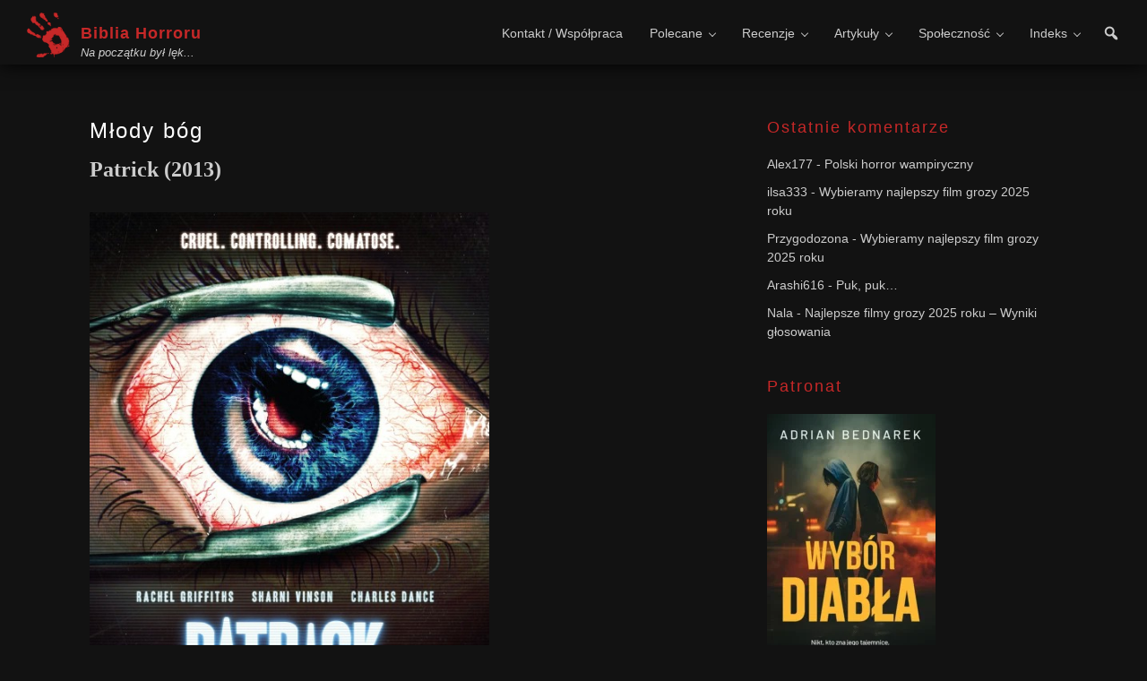

--- FILE ---
content_type: text/html; charset=UTF-8
request_url: https://bibliahorroru.pl/2014/06/mlody-bog/
body_size: 21849
content:
<!DOCTYPE html><html lang="pl-PL"><head ><meta charset="UTF-8" /><meta name="viewport" content="width=device-width, initial-scale=1" /><title>Młody bóg – Biblia Horroru</title><meta name='robots' content='max-image-preview:large' /><link rel='dns-prefetch' href='//fonts.googleapis.com' /><link href='https://fonts.gstatic.com' crossorigin rel='preconnect' /><link rel="alternate" type="application/rss+xml" title="Biblia Horroru &raquo; Kanał z wpisami" href="https://bibliahorroru.pl/feed/" /><link rel="alternate" type="application/rss+xml" title="Biblia Horroru &raquo; Kanał z komentarzami" href="https://bibliahorroru.pl/comments/feed/" /><link rel="alternate" type="application/rss+xml" title="Biblia Horroru &raquo; Młody bóg Kanał z komentarzami" href="https://bibliahorroru.pl/2014/06/mlody-bog/feed/" /><link rel="alternate" title="oEmbed (JSON)" type="application/json+oembed" href="https://bibliahorroru.pl/wp-json/oembed/1.0/embed?url=https%3A%2F%2Fbibliahorroru.pl%2F2014%2F06%2Fmlody-bog%2F" /><link rel="alternate" title="oEmbed (XML)" type="text/xml+oembed" href="https://bibliahorroru.pl/wp-json/oembed/1.0/embed?url=https%3A%2F%2Fbibliahorroru.pl%2F2014%2F06%2Fmlody-bog%2F&#038;format=xml" /><link rel="canonical" href="https://bibliahorroru.pl/2014/06/mlody-bog/" /><style id='wp-img-auto-sizes-contain-inline-css'>img:is([sizes=auto i],[sizes^="auto," i]){contain-intrinsic-size:3000px 1500px}
/*# sourceURL=wp-img-auto-sizes-contain-inline-css */</style><link data-optimized="2" rel="stylesheet" href="https://bibliahorroru.pl/wp-content/litespeed/css/ee64fa99c3c39ffebe0ae1c8ccd3d867.css?ver=7f635" /><style id='global-styles-inline-css'>:root{--wp--preset--aspect-ratio--square: 1;--wp--preset--aspect-ratio--4-3: 4/3;--wp--preset--aspect-ratio--3-4: 3/4;--wp--preset--aspect-ratio--3-2: 3/2;--wp--preset--aspect-ratio--2-3: 2/3;--wp--preset--aspect-ratio--16-9: 16/9;--wp--preset--aspect-ratio--9-16: 9/16;--wp--preset--color--black: #000000;--wp--preset--color--cyan-bluish-gray: #abb8c3;--wp--preset--color--white: #ffffff;--wp--preset--color--pale-pink: #f78da7;--wp--preset--color--vivid-red: #cf2e2e;--wp--preset--color--luminous-vivid-orange: #ff6900;--wp--preset--color--luminous-vivid-amber: #fcb900;--wp--preset--color--light-green-cyan: #7bdcb5;--wp--preset--color--vivid-green-cyan: #00d084;--wp--preset--color--pale-cyan-blue: #8ed1fc;--wp--preset--color--vivid-cyan-blue: #0693e3;--wp--preset--color--vivid-purple: #9b51e0;--wp--preset--color--theme-primary: #fff;--wp--preset--color--theme-secondary: #C62828;--wp--preset--gradient--vivid-cyan-blue-to-vivid-purple: linear-gradient(135deg,rgb(6,147,227) 0%,rgb(155,81,224) 100%);--wp--preset--gradient--light-green-cyan-to-vivid-green-cyan: linear-gradient(135deg,rgb(122,220,180) 0%,rgb(0,208,130) 100%);--wp--preset--gradient--luminous-vivid-amber-to-luminous-vivid-orange: linear-gradient(135deg,rgb(252,185,0) 0%,rgb(255,105,0) 100%);--wp--preset--gradient--luminous-vivid-orange-to-vivid-red: linear-gradient(135deg,rgb(255,105,0) 0%,rgb(207,46,46) 100%);--wp--preset--gradient--very-light-gray-to-cyan-bluish-gray: linear-gradient(135deg,rgb(238,238,238) 0%,rgb(169,184,195) 100%);--wp--preset--gradient--cool-to-warm-spectrum: linear-gradient(135deg,rgb(74,234,220) 0%,rgb(151,120,209) 20%,rgb(207,42,186) 40%,rgb(238,44,130) 60%,rgb(251,105,98) 80%,rgb(254,248,76) 100%);--wp--preset--gradient--blush-light-purple: linear-gradient(135deg,rgb(255,206,236) 0%,rgb(152,150,240) 100%);--wp--preset--gradient--blush-bordeaux: linear-gradient(135deg,rgb(254,205,165) 0%,rgb(254,45,45) 50%,rgb(107,0,62) 100%);--wp--preset--gradient--luminous-dusk: linear-gradient(135deg,rgb(255,203,112) 0%,rgb(199,81,192) 50%,rgb(65,88,208) 100%);--wp--preset--gradient--pale-ocean: linear-gradient(135deg,rgb(255,245,203) 0%,rgb(182,227,212) 50%,rgb(51,167,181) 100%);--wp--preset--gradient--electric-grass: linear-gradient(135deg,rgb(202,248,128) 0%,rgb(113,206,126) 100%);--wp--preset--gradient--midnight: linear-gradient(135deg,rgb(2,3,129) 0%,rgb(40,116,252) 100%);--wp--preset--font-size--small: 12px;--wp--preset--font-size--medium: 20px;--wp--preset--font-size--large: 20px;--wp--preset--font-size--x-large: 42px;--wp--preset--font-size--normal: 18px;--wp--preset--font-size--larger: 24px;--wp--preset--spacing--20: 0.44rem;--wp--preset--spacing--30: 0.67rem;--wp--preset--spacing--40: 1rem;--wp--preset--spacing--50: 1.5rem;--wp--preset--spacing--60: 2.25rem;--wp--preset--spacing--70: 3.38rem;--wp--preset--spacing--80: 5.06rem;--wp--preset--shadow--natural: 6px 6px 9px rgba(0, 0, 0, 0.2);--wp--preset--shadow--deep: 12px 12px 50px rgba(0, 0, 0, 0.4);--wp--preset--shadow--sharp: 6px 6px 0px rgba(0, 0, 0, 0.2);--wp--preset--shadow--outlined: 6px 6px 0px -3px rgb(255, 255, 255), 6px 6px rgb(0, 0, 0);--wp--preset--shadow--crisp: 6px 6px 0px rgb(0, 0, 0);}:where(.is-layout-flex){gap: 0.5em;}:where(.is-layout-grid){gap: 0.5em;}body .is-layout-flex{display: flex;}.is-layout-flex{flex-wrap: wrap;align-items: center;}.is-layout-flex > :is(*, div){margin: 0;}body .is-layout-grid{display: grid;}.is-layout-grid > :is(*, div){margin: 0;}:where(.wp-block-columns.is-layout-flex){gap: 2em;}:where(.wp-block-columns.is-layout-grid){gap: 2em;}:where(.wp-block-post-template.is-layout-flex){gap: 1.25em;}:where(.wp-block-post-template.is-layout-grid){gap: 1.25em;}.has-black-color{color: var(--wp--preset--color--black) !important;}.has-cyan-bluish-gray-color{color: var(--wp--preset--color--cyan-bluish-gray) !important;}.has-white-color{color: var(--wp--preset--color--white) !important;}.has-pale-pink-color{color: var(--wp--preset--color--pale-pink) !important;}.has-vivid-red-color{color: var(--wp--preset--color--vivid-red) !important;}.has-luminous-vivid-orange-color{color: var(--wp--preset--color--luminous-vivid-orange) !important;}.has-luminous-vivid-amber-color{color: var(--wp--preset--color--luminous-vivid-amber) !important;}.has-light-green-cyan-color{color: var(--wp--preset--color--light-green-cyan) !important;}.has-vivid-green-cyan-color{color: var(--wp--preset--color--vivid-green-cyan) !important;}.has-pale-cyan-blue-color{color: var(--wp--preset--color--pale-cyan-blue) !important;}.has-vivid-cyan-blue-color{color: var(--wp--preset--color--vivid-cyan-blue) !important;}.has-vivid-purple-color{color: var(--wp--preset--color--vivid-purple) !important;}.has-black-background-color{background-color: var(--wp--preset--color--black) !important;}.has-cyan-bluish-gray-background-color{background-color: var(--wp--preset--color--cyan-bluish-gray) !important;}.has-white-background-color{background-color: var(--wp--preset--color--white) !important;}.has-pale-pink-background-color{background-color: var(--wp--preset--color--pale-pink) !important;}.has-vivid-red-background-color{background-color: var(--wp--preset--color--vivid-red) !important;}.has-luminous-vivid-orange-background-color{background-color: var(--wp--preset--color--luminous-vivid-orange) !important;}.has-luminous-vivid-amber-background-color{background-color: var(--wp--preset--color--luminous-vivid-amber) !important;}.has-light-green-cyan-background-color{background-color: var(--wp--preset--color--light-green-cyan) !important;}.has-vivid-green-cyan-background-color{background-color: var(--wp--preset--color--vivid-green-cyan) !important;}.has-pale-cyan-blue-background-color{background-color: var(--wp--preset--color--pale-cyan-blue) !important;}.has-vivid-cyan-blue-background-color{background-color: var(--wp--preset--color--vivid-cyan-blue) !important;}.has-vivid-purple-background-color{background-color: var(--wp--preset--color--vivid-purple) !important;}.has-black-border-color{border-color: var(--wp--preset--color--black) !important;}.has-cyan-bluish-gray-border-color{border-color: var(--wp--preset--color--cyan-bluish-gray) !important;}.has-white-border-color{border-color: var(--wp--preset--color--white) !important;}.has-pale-pink-border-color{border-color: var(--wp--preset--color--pale-pink) !important;}.has-vivid-red-border-color{border-color: var(--wp--preset--color--vivid-red) !important;}.has-luminous-vivid-orange-border-color{border-color: var(--wp--preset--color--luminous-vivid-orange) !important;}.has-luminous-vivid-amber-border-color{border-color: var(--wp--preset--color--luminous-vivid-amber) !important;}.has-light-green-cyan-border-color{border-color: var(--wp--preset--color--light-green-cyan) !important;}.has-vivid-green-cyan-border-color{border-color: var(--wp--preset--color--vivid-green-cyan) !important;}.has-pale-cyan-blue-border-color{border-color: var(--wp--preset--color--pale-cyan-blue) !important;}.has-vivid-cyan-blue-border-color{border-color: var(--wp--preset--color--vivid-cyan-blue) !important;}.has-vivid-purple-border-color{border-color: var(--wp--preset--color--vivid-purple) !important;}.has-vivid-cyan-blue-to-vivid-purple-gradient-background{background: var(--wp--preset--gradient--vivid-cyan-blue-to-vivid-purple) !important;}.has-light-green-cyan-to-vivid-green-cyan-gradient-background{background: var(--wp--preset--gradient--light-green-cyan-to-vivid-green-cyan) !important;}.has-luminous-vivid-amber-to-luminous-vivid-orange-gradient-background{background: var(--wp--preset--gradient--luminous-vivid-amber-to-luminous-vivid-orange) !important;}.has-luminous-vivid-orange-to-vivid-red-gradient-background{background: var(--wp--preset--gradient--luminous-vivid-orange-to-vivid-red) !important;}.has-very-light-gray-to-cyan-bluish-gray-gradient-background{background: var(--wp--preset--gradient--very-light-gray-to-cyan-bluish-gray) !important;}.has-cool-to-warm-spectrum-gradient-background{background: var(--wp--preset--gradient--cool-to-warm-spectrum) !important;}.has-blush-light-purple-gradient-background{background: var(--wp--preset--gradient--blush-light-purple) !important;}.has-blush-bordeaux-gradient-background{background: var(--wp--preset--gradient--blush-bordeaux) !important;}.has-luminous-dusk-gradient-background{background: var(--wp--preset--gradient--luminous-dusk) !important;}.has-pale-ocean-gradient-background{background: var(--wp--preset--gradient--pale-ocean) !important;}.has-electric-grass-gradient-background{background: var(--wp--preset--gradient--electric-grass) !important;}.has-midnight-gradient-background{background: var(--wp--preset--gradient--midnight) !important;}.has-small-font-size{font-size: var(--wp--preset--font-size--small) !important;}.has-medium-font-size{font-size: var(--wp--preset--font-size--medium) !important;}.has-large-font-size{font-size: var(--wp--preset--font-size--large) !important;}.has-x-large-font-size{font-size: var(--wp--preset--font-size--x-large) !important;}
/*# sourceURL=global-styles-inline-css */</style><style id='classic-theme-styles-inline-css'>/*! This file is auto-generated */
.wp-block-button__link{color:#fff;background-color:#32373c;border-radius:9999px;box-shadow:none;text-decoration:none;padding:calc(.667em + 2px) calc(1.333em + 2px);font-size:1.125em}.wp-block-file__button{background:#32373c;color:#fff;text-decoration:none}
/*# sourceURL=/wp-includes/css/classic-themes.min.css */</style><style id='biblia-horroru-2022-gutenberg-inline-css'>.gb-block-post-grid .gb-post-grid-items h2 a:hover {
	color: #fff;
}

.site-container .wp-block-button .wp-block-button__link {
	background-color: #fff;
}

.wp-block-button .wp-block-button__link:not(.has-background),
.wp-block-button .wp-block-button__link:not(.has-background):focus,
.wp-block-button .wp-block-button__link:not(.has-background):hover {
	color: #ffffff;
}

.site-container .wp-block-button.is-style-outline .wp-block-button__link {
	color: #fff;
}

.site-container .wp-block-button.is-style-outline .wp-block-button__link:focus,
.site-container .wp-block-button.is-style-outline .wp-block-button__link:hover {
	color: #ff3223;
}		.site-container .has-small-font-size {
			font-size: 12px;
		}		.site-container .has-normal-font-size {
			font-size: 18px;
		}		.site-container .has-large-font-size {
			font-size: 20px;
		}		.site-container .has-larger-font-size {
			font-size: 24px;
		}		.site-container .has-theme-primary-color,
		.site-container .wp-block-button .wp-block-button__link.has-theme-primary-color,
		.site-container .wp-block-button.is-style-outline .wp-block-button__link.has-theme-primary-color {
			color: #fff;
		}

		.site-container .has-theme-primary-background-color,
		.site-container .wp-block-button .wp-block-button__link.has-theme-primary-background-color,
		.site-container .wp-block-pullquote.is-style-solid-color.has-theme-primary-background-color {
			background-color: #fff;
		}		.site-container .has-theme-secondary-color,
		.site-container .wp-block-button .wp-block-button__link.has-theme-secondary-color,
		.site-container .wp-block-button.is-style-outline .wp-block-button__link.has-theme-secondary-color {
			color: #C62828;
		}

		.site-container .has-theme-secondary-background-color,
		.site-container .wp-block-button .wp-block-button__link.has-theme-secondary-background-color,
		.site-container .wp-block-pullquote.is-style-solid-color.has-theme-secondary-background-color {
			background-color: #C62828;
		}
/*# sourceURL=biblia-horroru-2022-gutenberg-inline-css */</style><style id='posts-table-pro-head-inline-css'>table.posts-data-table { visibility: hidden; }
/*# sourceURL=posts-table-pro-head-inline-css */</style> <script type="litespeed/javascript" data-src="https://bibliahorroru.pl/wp-includes/js/jquery/jquery.min.js" id="jquery-core-js"></script> <link rel="https://api.w.org/" href="https://bibliahorroru.pl/wp-json/" /><link rel="alternate" title="JSON" type="application/json" href="https://bibliahorroru.pl/wp-json/wp/v2/posts/5956" /><link rel="EditURI" type="application/rsd+xml" title="RSD" href="https://bibliahorroru.pl/xmlrpc.php?rsd" /><style></style><link rel="pingback" href="https://bibliahorroru.pl/xmlrpc.php" /><style>.recentcomments a{display:inline !important;padding:0 !important;margin:0 !important;}</style><link rel="icon" href="https://bibliahorroru.pl/wp-content/uploads/2022/01/cropped-ikona-32x32.jpeg" sizes="32x32" /><link rel="icon" href="https://bibliahorroru.pl/wp-content/uploads/2022/01/cropped-ikona-192x192.jpeg" sizes="192x192" /><link rel="apple-touch-icon" href="https://bibliahorroru.pl/wp-content/uploads/2022/01/cropped-ikona-180x180.jpeg" /><meta name="msapplication-TileImage" content="https://bibliahorroru.pl/wp-content/uploads/2022/01/cropped-ikona-270x270.jpeg" /> <script type="litespeed/javascript" data-src="https://www.googletagmanager.com/gtag/js?id=G-GDCCVBGMG5"></script> <script type="litespeed/javascript">window.dataLayer=window.dataLayer||[];function gtag(){dataLayer.push(arguments)}
gtag('js',new Date());gtag('config','G-GDCCVBGMG5');if(window.performance){var timeSincePageLoad=Math.round(performance.now());gtag('event','timing_complete',{'name':'load','value':timeSincePageLoad,'event_category':'JS Dependencies'})}</script> <style type="text/css" id="c4wp-checkout-css">.woocommerce-checkout .c4wp_captcha_field {
						margin-bottom: 10px;
						margin-top: 15px;
						position: relative;
						display: inline-block;
					}</style><style type="text/css" id="c4wp-v3-lp-form-css">.login #login, .login #lostpasswordform {
						min-width: 350px !important;
					}
					.wpforms-field-c4wp iframe {
						width: 100% !important;
					}</style><style type="text/css" id="c4wp-v3-lp-form-css">.login #login, .login #lostpasswordform {
					min-width: 350px !important;
				}
				.wpforms-field-c4wp iframe {
					width: 100% !important;
				}</style></head><body class="wp-singular post-template-default single single-post postid-5956 single-format-standard wp-embed-responsive wp-theme-genesis wp-child-theme-bh22 header-full-width content-sidebar genesis-breadcrumbs-hidden genesis-singular-image-hidden genesis-footer-widgets-visible no-js has-no-blocks" itemscope itemtype="https://schema.org/WebPage"> <script type="litespeed/javascript">(function(){var c=document.body.classList;c.remove('no-js');c.add('js')})()</script> <a href="#0" class="to-top" title="Back To Top">Top</a><div class="site-container"><ul class="genesis-skip-link"><li><a href="#genesis-nav-primary" class="screen-reader-shortcut"> Przejdź do głównej nawigacji</a></li><li><a href="#genesis-content" class="screen-reader-shortcut"> Przejdź do treści</a></li><li><a href="#genesis-sidebar-primary" class="screen-reader-shortcut"> Przejdź do głównego paska bocznego</a></li><li><a href="#genesis-footer-widgets" class="screen-reader-shortcut"> Przejdź do stopki</a></li></ul><header class="site-header" itemscope itemtype="https://schema.org/WPHeader"><div class="wrap"><div class="title-area"><p class="site-title" itemprop="headline"><a href="https://bibliahorroru.pl/">Biblia Horroru</a></p><p class="site-description" itemprop="description">Na początku był lęk...</p></div><a href="#header-search-wrap" aria-controls="header-search-wrap" aria-expanded="false" role="button" class="toggle-header-search"><span class="screen-reader-text">Show Search</span><span class="ionicons ion-ios-search"></span></a><div class="custom-search head-custom-search"><form class="search-form" method="get" action="https://bibliahorroru.pl/" role="search" itemprop="potentialAction" itemscope itemtype="https://schema.org/SearchAction"><label class="search-form-label screen-reader-text" for="searchform-1">Szukaj na stronie</label><input class="search-form-input" type="search" name="s" id="searchform-1" placeholder="Szukaj na stronie" itemprop="query-input"><input class="search-form-submit" type="submit" value="Szukaj"><meta content="https://bibliahorroru.pl/?s={s}" itemprop="target"></form></div><div class="header-icons">
<span class="search-box">
<a class="search-icon" aria-label="Otwórz formularz wyszukiwania" href="javascript:void(0)">
<i class="dashicons dashicons-search"></i>
</a>
</span></div><nav class="nav-primary" aria-label="Główny" itemscope itemtype="https://schema.org/SiteNavigationElement" id="genesis-nav-primary"><div class="wrap"><ul id="menu-menu-glowne" class="menu genesis-nav-menu menu-primary js-superfish"><li id="menu-item-9839" class="menu-item menu-item-type-post_type menu-item-object-page menu-item-9839"><a href="https://bibliahorroru.pl/welcome/" itemprop="url"><span itemprop="name">Kontakt / Współpraca</span></a></li><li id="menu-item-12088" class="menu-item menu-item-type-custom menu-item-object-custom menu-item-has-children menu-item-12088"><a href="https://bibliahorroru.pl/tag/najwyzej-oceniane/" itemprop="url"><span itemprop="name">Polecane</span></a><ul class="sub-menu"><li id="menu-item-8675" class="menu-item menu-item-type-custom menu-item-object-custom menu-item-8675"><a href="https://bibliahorroru.pl/tag/najwyzej-oceniane/" itemprop="url"><span itemprop="name">Najwyżej ocenione filmy</span></a></li><li id="menu-item-13132" class="menu-item menu-item-type-taxonomy menu-item-object-post_tag menu-item-13132"><a href="https://bibliahorroru.pl/tag/rankingi-czytelnikow/" itemprop="url"><span itemprop="name">Rankingi czytelników</span></a></li><li id="menu-item-13489" class="menu-item menu-item-type-taxonomy menu-item-object-post_tag menu-item-13489"><a href="https://bibliahorroru.pl/tag/top/" itemprop="url"><span itemprop="name">100 najlepszych filmów</span></a></li></ul></li><li id="menu-item-12073" class="menu-item menu-item-type-custom menu-item-object-custom menu-item-has-children menu-item-12073"><a href="https://bibliahorroru.pl/category/filmy,ksiazki,seriale/" itemprop="url"><span itemprop="name">Recenzje</span></a><ul class="sub-menu"><li id="menu-item-12071" class="menu-item menu-item-type-taxonomy menu-item-object-category current-post-ancestor current-menu-parent current-post-parent menu-item-12071"><a href="https://bibliahorroru.pl/category/filmy/" itemprop="url"><span itemprop="name">Recenzje filmów</span></a></li><li id="menu-item-12070" class="menu-item menu-item-type-taxonomy menu-item-object-category menu-item-12070"><a href="https://bibliahorroru.pl/category/ksiazki/" itemprop="url"><span itemprop="name">Recenzje książek</span></a></li><li id="menu-item-12069" class="menu-item menu-item-type-taxonomy menu-item-object-category menu-item-12069"><a href="https://bibliahorroru.pl/category/seriale/" itemprop="url"><span itemprop="name">Recenzje seriali</span></a></li><li id="menu-item-17118" class="menu-item menu-item-type-taxonomy menu-item-object-category menu-item-17118"><a href="https://bibliahorroru.pl/category/inne/" itemprop="url"><span itemprop="name">Inne recenzje</span></a></li></ul></li><li id="menu-item-12018" class="menu-item menu-item-type-taxonomy menu-item-object-category menu-item-has-children menu-item-12018"><a href="https://bibliahorroru.pl/category/artykuly/" itemprop="url"><span itemprop="name">Artykuły</span></a><ul class="sub-menu"><li id="menu-item-12086" class="menu-item menu-item-type-taxonomy menu-item-object-post_tag menu-item-has-children menu-item-12086"><a href="https://bibliahorroru.pl/tag/zestawienia/" itemprop="url"><span itemprop="name">Zestawienia</span></a><ul class="sub-menu"><li id="menu-item-18524" class="menu-item menu-item-type-post_type menu-item-object-post menu-item-18524"><a href="https://bibliahorroru.pl/2016/08/nawet-najmarniejszy-kot-jest-arcydzielem/" itemprop="url"><span itemprop="name">Koty w kinie grozy</span></a></li><li id="menu-item-18526" class="menu-item menu-item-type-post_type menu-item-object-post menu-item-18526"><a href="https://bibliahorroru.pl/2016/06/zestawienie-najstraszniejszych-dzieciecych-bohaterow-kina-grozy/" itemprop="url"><span itemprop="name">Dzieci w kinie grozy</span></a></li><li id="menu-item-18523" class="menu-item menu-item-type-post_type menu-item-object-post menu-item-18523"><a href="https://bibliahorroru.pl/2022/05/waleczne-szalone-mordercze-postac-matki-w-kinie-grozy/" itemprop="url"><span itemprop="name">Matki w kinie grozy</span></a></li><li id="menu-item-18521" class="menu-item menu-item-type-post_type menu-item-object-post menu-item-18521"><a href="https://bibliahorroru.pl/2017/06/kobiece-horrory/" itemprop="url"><span itemprop="name">Kobiece horrory</span></a></li><li id="menu-item-18522" class="menu-item menu-item-type-post_type menu-item-object-post menu-item-18522"><a href="https://bibliahorroru.pl/2024/02/kocha-lubi-morduje-czyli-o-milosci-w-kinie-grozy/" itemprop="url"><span itemprop="name">O miłości w kinie grozy</span></a></li><li id="menu-item-18517" class="menu-item menu-item-type-post_type menu-item-object-post menu-item-18517"><a href="https://bibliahorroru.pl/2025/01/najlepsze-horrory-survivalowe/" itemprop="url"><span itemprop="name">Horrory survivalowe</span></a></li><li id="menu-item-18044" class="menu-item menu-item-type-post_type menu-item-object-post menu-item-18044"><a href="https://bibliahorroru.pl/2022/08/horrory-wakacyjne/" itemprop="url"><span itemprop="name">Horrory wakacyjne</span></a></li><li id="menu-item-18518" class="menu-item menu-item-type-post_type menu-item-object-post menu-item-18518"><a href="https://bibliahorroru.pl/2023/07/literackie-horrory-na-wakacje/" itemprop="url"><span itemprop="name">Literackie horrory na wakacje</span></a></li><li id="menu-item-18043" class="menu-item menu-item-type-post_type menu-item-object-post menu-item-18043"><a href="https://bibliahorroru.pl/2022/12/horror-na-sniegu/" itemprop="url"><span itemprop="name">Horror na śniegu</span></a></li><li id="menu-item-18520" class="menu-item menu-item-type-post_type menu-item-object-post menu-item-18520"><a href="https://bibliahorroru.pl/2021/12/literackie-horrory-swiateczne/" itemprop="url"><span itemprop="name">Literackie horrory świąteczne</span></a></li></ul></li><li id="menu-item-16205" class="menu-item menu-item-type-taxonomy menu-item-object-post_tag menu-item-16205"><a href="https://bibliahorroru.pl/tag/ludzie-grozy/" itemprop="url"><span itemprop="name">Ludzie grozy &#8211; wywiady</span></a></li><li id="menu-item-13810" class="menu-item menu-item-type-taxonomy menu-item-object-post_tag menu-item-13810"><a href="https://bibliahorroru.pl/tag/muzyka-w-horrorach/" itemprop="url"><span itemprop="name">Muzyka w horrorach</span></a></li><li id="menu-item-12087" class="menu-item menu-item-type-taxonomy menu-item-object-post_tag menu-item-has-children menu-item-12087"><a href="https://bibliahorroru.pl/tag/opowiadania/" itemprop="url"><span itemprop="name">Opowiadania grozy</span></a><ul class="sub-menu"><li id="menu-item-18468" class="menu-item menu-item-type-post_type menu-item-object-page menu-item-18468"><a href="https://bibliahorroru.pl/samotnia/" itemprop="url"><span itemprop="name">Samotnia</span></a></li></ul></li></ul></li><li id="menu-item-17238" class="menu-item menu-item-type-custom menu-item-object-custom menu-item-has-children menu-item-17238"><a href="#" itemprop="url"><span itemprop="name">Społeczność</span></a><ul class="sub-menu"><li id="menu-item-9838" class="menu-item menu-item-type-post_type menu-item-object-page menu-item-9838"><a href="https://bibliahorroru.pl/jaki-to-horror/" itemprop="url"><span itemprop="name">Jaki to horror?</span></a></li><li id="menu-item-17490" class="menu-item menu-item-type-custom menu-item-object-custom menu-item-17490"><a href="https://www.facebook.com/groups/bibliahorroru/" itemprop="url"><span itemprop="name">Grupa na Facebooku</span></a></li></ul></li><li id="menu-item-10481" class="menu-item menu-item-type-post_type menu-item-object-page menu-item-has-children menu-item-10481"><a href="https://bibliahorroru.pl/indeks/" itemprop="url"><span itemprop="name">Indeks</span></a><ul class="sub-menu"><li id="menu-item-10483" class="menu-item menu-item-type-post_type menu-item-object-page menu-item-10483"><a href="https://bibliahorroru.pl/indeks/" itemprop="url"><span itemprop="name">Filmy i seriale</span></a></li><li id="menu-item-10482" class="menu-item menu-item-type-post_type menu-item-object-page menu-item-10482"><a href="https://bibliahorroru.pl/indeks/ksiazki/" itemprop="url"><span itemprop="name">Książki</span></a></li><li id="menu-item-11653" class="menu-item menu-item-type-post_type menu-item-object-page menu-item-11653"><a href="https://bibliahorroru.pl/gatunki/" itemprop="url"><span itemprop="name">Lista gatunków</span></a></li></ul></li></ul></div></nav></div></header><div class="site-inner"><div class="content-sidebar-wrap"><main class="content" id="genesis-content"><article class="post-5956 post type-post status-publish format-standard category-filmy tag-horror-psychologiczny tag-remake tag-horror-sci-fi gatunki-horror-psychologiczny gatunki-horror-sci-fi entry" aria-label="Młody bóg" itemscope itemtype="https://schema.org/CreativeWork"><header class="entry-header"><h1 class="entry-title" itemprop="headline">Młody bóg</h1></header><div class="entry-content" itemprop="text"><p><span style="font-family: impact,chicago; font-size: x-large;"><strong>Patrick (2013)</strong></span></p><p><span style="font-family: impact,chicago; font-size: x-large;"><strong><img data-lazyloaded="1" src="[data-uri]" fetchpriority="high" decoding="async" title="młody bóg" data-src="https://bibliahorroru.pl/wp-content/uploads/2019/03/patrick.jpg" alt="patrick" width="446" height="661" /><br /></strong></span></p><p><span style="font-size: medium; font-family: helvetica;">Piękny niczym Apollo młodzieniec przebywa w szpitalu, w którym pracę podejmuje Kathy, młoda pielęgniarka. Chłopak zapadł w śpiączkę w wyniku 'wypadku&#8217;, w którym zginęli jego rodzice. Patrick staje się obiektem pilnej obserwacji dla Kathy, która wierzy, że pogrążony we śnie chłopak jest w pełni świadomy. </span></p><p><span style="font-size: medium; font-family: helvetica;"><img data-lazyloaded="1" src="[data-uri]" decoding="async" title="młody bóg" data-src="https://bibliahorroru.pl/wp-content/uploads/2019/03/PatrickSharniVinson.jpg" alt="patrick" width="330" height="185" /><br /></span></p><p><span style="font-size: medium; font-family: helvetica;">Surowo zaprzecza temu doktor Roget, który trochę sobie na Patricku eksperymentuje z elektrowstrząsami. Czego tak naprawdę chce od niego doktor? Pewne jest, że Patrick skrywa jakąś tajemnicę.</span></p><p><span style="font-size: medium; font-family: helvetica;">Historię Patricka po raz pierwszy widzowie mieli okazję poznać pod koniec lat siedemdziesiątych w filmie Richarda Franklina. Współczesny obraz jest jego <em>remake</em>. Na ile odbiega, a na ile trzyma się fabuły pierwowzoru nie jestem w stanie stwierdzić, bo jak dotąd nie udało mi się trafić na oryginalny obraz.</span></p><p><span style="font-size: medium; font-family: helvetica;">Horror Sci- fi w reżyserii Marka Hartley&#8217;a bardzo mocno nawiązuje do estetyki filmów właśnie z lat 70 i 80. Już spojrzawszy na sam plakat możemy mieć skojarzenia z tamtym okresem w kinie grozy. Podobnie jest z filmowymi rekwizytami, czy scenografią.Wnętrze szpitala, mundurki pielęgniarek to wszytko kojarzy się z dużo starszymi horrorami. </span></p><p><span style="font-size: medium; font-family: helvetica;"><img data-lazyloaded="1" src="[data-uri]" decoding="async" title="młody bóg" data-src="https://bibliahorroru.pl/wp-content/uploads/2019/03/PatrickMidline.jpg" alt="patrick" width="334" height="230" /><br /></span></p><p><span style="font-size: medium; font-family: helvetica;">Sama postać Patricka jest skonstruowana w sposób, w który jest charakterystyczny dla postaci, które zostały wykreowane w starych filmach sci-fi. </span></p><p><span style="font-size: medium; font-family: helvetica;">Występuje tu motyw telekinezy, telepatii, kontroli umysłu, wszystkich tych czynników, którymi żywo interesowano się w czasach zimnej wojny i które szybko zostały przełożone na język filmu. </span></p><p><span style="font-size: medium; font-family: helvetica;"><img data-lazyloaded="1" src="[data-uri]" loading="lazy" decoding="async" title="młody bóg" data-src="https://bibliahorroru.pl/wp-content/uploads/2019/03/patrick1.jpeg" alt="patrick" width="331" height="219" /><br /></span></p><p><span style="font-size: medium; font-family: helvetica;">Ostatnio nawet miałam okazje obejrzeć zbieżny tematycznie, również współczesny film nawiązujący do kina lat 70 &#8222;Za czarną tęczą&#8221;- ryje beret. </span></p><p><span style="font-size: medium; font-family: helvetica;">Wracając do &#8222;Patricka&#8221; jest to obraz z dużą dawką psychodeli, dobrze zrobiony od strony technicznej, ale posiadający też sporo mankamentów. Dla wielu osób, w tym dla mnie było w nim sporo elementów niezrozumiałych, nie logicznych. Taki urok starego sci-fi, w którego ramy ten współczesny obraz został wetknięty. </span></p><p><span style="font-size: medium; font-family: helvetica;">Aktorstwo jak najbardziej okej. W roli Kathy mamy Sharni Vinson, którą mieliśmy okazje spotkać chociażby w ubiegłorocznym &#8222;<a href="https://bibliahorroru.pl/2013/08/A-dlaczego-nie/" target="_blank" rel="noopener noreferrer"><span style="text-decoration: underline;">Następny jesteś Ty</span></a>&#8222;. W roli doktora Rogeta występuje Tywin Lannister:) tj. Charles Dance.</span></p><p><span style="font-size: medium; font-family: helvetica;"><img data-lazyloaded="1" src="[data-uri]" loading="lazy" decoding="async" title="młody bóg" data-src="https://bibliahorroru.pl/wp-content/uploads/2019/03/Patrick_0149640x426.jpg" alt="patrick" width="331" height="220" /><br /></span></p><p><span style="font-size: medium; font-family: helvetica;">W roli Patricka na ekranie debiutuje niejaki Jackson Gallangher. </span></p><p><span style="font-size: medium; font-family: helvetica;">Wrażenia po seansie raczej pozytywne choć nie mogę rzecz żebym wzdychała w zachwycie.</span></p><p><strong><span style="font-size: medium; font-family: helvetica; color: #ff0000;">Moja ocena:</span></strong></p><p><span style="font-size: medium; font-family: helvetica; color: #ff0000;">Straszność:6</span></p><p><span style="font-size: medium; font-family: helvetica; color: #ff0000;">Fabuła:6</span></p><p><span style="font-size: medium; font-family: helvetica; color: #ff0000;">Klimat:7</span></p><p><span style="font-size: medium; font-family: helvetica; color: #ff0000;">Napięcie:6</span></p><p><span style="font-size: medium; font-family: helvetica; color: #ff0000;">Zabawa:6</span></p><p><span style="font-size: medium; font-family: helvetica; color: #ff0000;">Zaskoczenie:6</span></p><p><span style="font-size: medium; font-family: helvetica; color: #ff0000;">Walory techniczne:7</span></p><p><span style="font-size: medium; font-family: helvetica; color: #ff0000;">Aktorstwo:7</span></p><p><span style="font-size: medium; font-family: helvetica; color: #ff0000;">Oryginalność:4</span></p><p><span style="font-size: medium; font-family: helvetica; color: #ff0000;">To coś:6</span></p><p><span style="font-size: medium; font-family: helvetica;"><strong><span style="color: #ff0000;">61/100</span></strong></span></p><p><span style="font-size: medium; font-family: helvetica;"><span style="color: #ff0000;">W skali brutalności:2</span><span style="color: #ff0000;">/10</span><strong><span style="color: #ff0000;"><br /></span></strong></span></p><div class="crunchify-social"><a class="crunchify-link crunchify-facebook" href="https://www.facebook.com/sharer/sharer.php?u=https%3A%2F%2Fbibliahorroru.pl%2F2014%2F06%2Fmlody-bog%2F" target="_blank">UDOSTĘPNIJ NA FACEBOOKU</a></div></div><footer class="entry-footer"><p class="entry-meta"><span class="entry-categories">Kategoria: <a href="https://bibliahorroru.pl/category/filmy/" rel="category tag">Filmy</a></span> <span class="entry-tags">Tagi: <a href="https://bibliahorroru.pl/tag/horror-psychologiczny/" rel="tag">horror psychologiczny</a>, <a href="https://bibliahorroru.pl/tag/remake/" rel="tag">Remake</a>, <a href="https://bibliahorroru.pl/tag/horror-sci-fi/" rel="tag">horror sci-fi</a></span><time class="entry-time" itemprop="datePublished" datetime="2014-06-12T10:44:42+02:00">czwartek, 12 czerwca 2014,</time> <span class="entry-author" itemprop="author" itemscope itemtype="https://schema.org/Person"><a href="https://bibliahorroru.pl/author/ilsa333/" class="entry-author-link" rel="author" itemprop="url"><span class="entry-author-name" itemprop="name">ilsa333</span></a></span><span class="entry-comments-link"><a href="https://bibliahorroru.pl/2014/06/mlody-bog/#comments">1 komentarz</a></span></p></footer></article><div class="after-entry widget-area"><section id="featured-post-2" class="widget featured-content featuredpost"><div class="widget-wrap"><h3 class="widgettitle widget-title">Polecane wpisy</h3><article class="post-16463 post type-post status-publish format-standard category-filmy tag-body-horror tag-filmy-grozy-z-2023 gatunki-body-horror entry" aria-label="Mały dodatek"><header class="entry-header"><h4 class="entry-title" itemprop="headline"><a href="https://bibliahorroru.pl/2023/10/maly-dodatek/">Mały dodatek</a></h4><p class="entry-meta"><span class="entry-tags">Tagi:<a href="https://bibliahorroru.pl/tag/body-horror/" rel="tag">body horror</a>, <a href="https://bibliahorroru.pl/tag/filmy-grozy-z-2023/" rel="tag">filmy grozy z 2023</a></span></p></header></article><article class="post-12248 post type-post status-publish format-standard category-ksiazki tag-blogi-o-ksiazkach tag-ksiazki entry" aria-label="W końcu nastała cisza"><header class="entry-header"><h4 class="entry-title" itemprop="headline"><a href="https://bibliahorroru.pl/2022/06/w-koncu-nastala-cisza/">W końcu nastała cisza</a></h4><p class="entry-meta"><span class="entry-tags">Tagi:<a href="https://bibliahorroru.pl/tag/blogi-o-ksiazkach/" rel="tag">blogi o książkach</a>, <a href="https://bibliahorroru.pl/tag/ksiazki/" rel="tag">książki</a></span></p></header></article><article class="post-13569 post type-post status-publish format-standard category-ksiazki tag-blogi-o-ksiazkach tag-top-books entry" aria-label="Pisarz spotyka bohatera"><header class="entry-header"><h4 class="entry-title" itemprop="headline"><a href="https://bibliahorroru.pl/2023/04/pisarz-spotyka-bohatera/">Pisarz spotyka bohatera</a></h4><p class="entry-meta"><span class="entry-tags">Tagi:<a href="https://bibliahorroru.pl/tag/blogi-o-ksiazkach/" rel="tag">blogi o książkach</a>, <a href="https://bibliahorroru.pl/tag/top-books/" rel="tag">top books</a></span></p></header></article></div></section></div><div class="adjacent-entry-pagination pagination"><div class="pagination-previous alignleft"><a href="https://bibliahorroru.pl/2014/06/nie-pozbedziesz-sie-babadooka/" rel="prev"><span class="screen-reader-text">Poprzedni wpis </span><span class="adjacent-post-link">&#xAB; Nie pozbędziesz się Babadooka</span></a></div><div class="pagination-next alignright"><a href="https://bibliahorroru.pl/2014/06/rzezby-pana-jonesa/" rel="next"><span class="screen-reader-text">Kolejny wpis </span><span class="adjacent-post-link">Rzeźby Pana Jonesa &#xBB;</span></a></div></div><h2 class="screen-reader-text">Interakcje czytelnika</h2><div class="entry-comments" id="comments"><h3>Komentarze</h3><ol class="comment-list"><li class="comment even thread-even depth-1" id="comment-1831"><article id="article-comment-1831" itemprop="comment" itemscope itemtype="https://schema.org/Comment"><header class="comment-header"><p class="comment-author" itemprop="author" itemscope itemtype="https://schema.org/Person">
<img data-lazyloaded="1" src="[data-uri]" alt='' data-src='https://bibliahorroru.pl/wp-content/litespeed/avatar/39a382b27a6cf2b705b484c7ac3affbd.jpg?ver=1768339190' data-srcset='https://bibliahorroru.pl/wp-content/litespeed/avatar/46779fa6ef5a645502b9ff07ea6ad1f2.jpg?ver=1768339190 2x' class='avatar avatar-60 photo' height='60' width='60' loading='lazy' decoding='async'/><span class="comment-author-name" itemprop="name">drewhome</span> <span class="says">napisał</span></p><p class="comment-meta"><time class="comment-time" datetime="2014-06-12T11:04:09+02:00" itemprop="datePublished"><a class="comment-time-link" href="https://bibliahorroru.pl/2014/06/mlody-bog/#comment-1831" itemprop="url">12 czerwca 2014 o 11:04</a></time></p></header><div class="comment-content" itemprop="text"><p>widziałem i polecam</p><div class="cld-like-dislike-wrap cld-template-1"><div class="cld-like-wrap  cld-common-wrap">
<a href="javascript:void(0)" class="cld-like-trigger cld-like-dislike-trigger  " title="Lubię" data-comment-id="1831" data-trigger-type="like" data-restriction="cookie" data-already-liked="0">
<i class="fas fa-thumbs-up"></i>
</a>
<span class="cld-like-count-wrap cld-count-wrap">    </span></div><div class="cld-dislike-wrap  cld-common-wrap">
<a href="javascript:void(0)" class="cld-dislike-trigger cld-like-dislike-trigger  " title="Nie lubię" data-comment-id="1831" data-trigger-type="dislike" data-restriction="cookie" data-already-liked="0">
<i class="fas fa-thumbs-down"></i>
</a>
<span class="cld-dislike-count-wrap cld-count-wrap"></span></div></div></div><div class="comment-reply"><a rel="nofollow" class="comment-reply-link" href="https://bibliahorroru.pl/2014/06/mlody-bog/?replytocom=1831#respond" data-commentid="1831" data-postid="5956" data-belowelement="article-comment-1831" data-respondelement="respond" data-replyto="Odpowiedz użytkownikowi drewhome" aria-label="Odpowiedz użytkownikowi drewhome">Odpowiedz</a></div></article></li></ol></div><div id="respond" class="comment-respond"><h3 id="reply-title" class="comment-reply-title">Dodaj komentarz <small><a rel="nofollow" id="cancel-comment-reply-link" href="/2014/06/mlody-bog/#respond" style="display:none;">Anuluj pisanie odpowiedzi</a></small></h3><form action="https://bibliahorroru.pl/wp-comments-post.php" method="post" id="commentform" class="comment-form"><p class="comment-notes"><span id="email-notes">Twój adres e-mail nie zostanie opublikowany.</span> <span class="required-field-message">Wymagane pola są oznaczone <span class="required">*</span></span></p><p class="comment-form-comment"><label for="comment">Komentarz <span class="required">*</span></label><textarea id="comment" name="comment" cols="45" rows="8" maxlength="65525" required></textarea></p><p class="comment-policy">Publikując komentarz akceptujesz  <a title="Akceptacja regulaminu komentarzy" href="/regulamin-komentarzy" target="_blank">Regulamin komentarzy</a>.</p><p class="comment-form-author"><label for="author">Nazwa użytkownika *</label> <input id="author" name="author" type="text" placeholder="" value="" size="30" maxlength="245" /></p><p class="comment-form-email"><label for="email">Adres e-mail *</label> <input id="email" name="email" type="text" placeholder="" value="" size="30" maxlength="100" aria-describedby="email-notes" /></p><p class="comment-form-url"><label for="url">Strona / blog (jeśli posiadasz) </label> <input id="url" name="url" type="text" placeholder="https://" value="" size="30" maxlength="200" /></p><p class="comment-form-cookies-consent"><input id="wp-comment-cookies-consent" name="wp-comment-cookies-consent" type="checkbox" value="yes" /> <label for="wp-comment-cookies-consent">Zapamiętaj moje dane w tej przeglądarce podczas pisania kolejnych komentarzy.</label></p><p class="comment-form-comment-subscribe"><label for="cren_subscribe_to_comment"><input id="cren_subscribe_to_comment" name="cren_subscribe_to_comment" type="checkbox" value="on" >Powiadom mnie e-mailem, jeśli ktoś odpowie na mój komentarz.</label></p><div class="c4wp_captcha_field" style="margin-bottom: 10px" data-nonce="b4cf1f71bd"><div id="c4wp_captcha_field_1" class="c4wp_captcha_field_div"><input type="hidden" name="g-recaptcha-response" class="c4wp_response" aria-label="do not use" aria-readonly="true" value="" /></div></div><p class="form-submit"><input name="submit" type="submit" id="submit" class="submit" value="Komentarz wpisu" /> <input type='hidden' name='comment_post_ID' value='5956' id='comment_post_ID' />
<input type='hidden' name='comment_parent' id='comment_parent' value='0' /></p></form></div></main><aside class="sidebar sidebar-primary widget-area" role="complementary" aria-label="Pierwszy panel boczny" itemscope itemtype="https://schema.org/WPSideBar" id="genesis-sidebar-primary"><h2 class="genesis-sidebar-title screen-reader-text">Pierwszy panel boczny</h2><section id="recent-comments-2" class="widget widget_recent_comments"><div class="widget-wrap"><h3 class="widgettitle widget-title">Ostatnie komentarze</h3><nav aria-label="Ostatnie komentarze"><ul id="recentcomments"><li class="recentcomments"><span class="comment-author-link">Alex177</span> - <a href="https://bibliahorroru.pl/2015/04/polski-horror-wampiryczny/comment-page-1/#comment-7295">Polski horror wampiryczny</a></li><li class="recentcomments"><span class="comment-author-link"><a href="https://bibliahorroru.pl" class="url" rel="ugc">ilsa333</a></span> - <a href="https://bibliahorroru.pl/2025/12/wybieramy-najlepszy-film-grozy-2025-roku/comment-page-1/#comment-7292">Wybieramy najlepszy film grozy 2025 roku</a></li><li class="recentcomments"><span class="comment-author-link"><a href="https://przygodozonabibliotekaprzygodowek.blogspot.com" class="url" rel="ugc external nofollow">Przygodozona</a></span> - <a href="https://bibliahorroru.pl/2025/12/wybieramy-najlepszy-film-grozy-2025-roku/comment-page-1/#comment-7291">Wybieramy najlepszy film grozy 2025 roku</a></li><li class="recentcomments"><span class="comment-author-link">Arashi616</span> - <a href="https://bibliahorroru.pl/2025/11/puk-puk-2/comment-page-1/#comment-7290">Puk, puk&#8230;</a></li><li class="recentcomments"><span class="comment-author-link">Nala</span> - <a href="https://bibliahorroru.pl/2026/01/najlepsze-filmy-grozy-2025-roku-wyniki-glosowania/comment-page-1/#comment-7289">Najlepsze filmy grozy 2025 roku &#8211; Wyniki głosowania</a></li></ul></nav></div></section><section id="media_image-8" class="widget widget_media_image"><div class="widget-wrap"><h3 class="widgettitle widget-title">Patronat</h3>
<a href="https://www.empik.com/wybor-diabla-kuba-sobanski-tom-9-bednarek-adrian,p1668994843,ksiazka-p?mpShopId=0&#038;pc=g&#038;utm_source=google&#038;utm_medium=cpc&#038;utm_campaign=22487293105&#038;utm_id=22487293105&#038;utm_term=empik_ksiazka&#038;gclsrc=aw.ds&#038;gad_source=1&#038;gad_campaignid=22483859744&#038;gclid=CjwKCAiAt8bIBhBpEiwAzH1w6Y2Ay8w8TVxDyTD5qdXtIKXj5_QUKCaeGjqqR3AvABW8ejLvw8969xoCH18QAvD_BwE"><img data-lazyloaded="1" src="[data-uri]" width="188" height="300" data-src="https://bibliahorroru.pl/wp-content/uploads/2025/11/wybor-diabla-kuba-sobanski-tom-9-b-iext203221961-188x300.webp" class="image wp-image-18872  attachment-medium size-medium" alt="" style="max-width: 100%; height: auto;" title="Patronat" decoding="async" loading="lazy" data-srcset="https://bibliahorroru.pl/wp-content/uploads/2025/11/wybor-diabla-kuba-sobanski-tom-9-b-iext203221961-188x300.webp 188w, https://bibliahorroru.pl/wp-content/uploads/2025/11/wybor-diabla-kuba-sobanski-tom-9-b-iext203221961.webp 340w" data-sizes="auto, (max-width: 188px) 100vw, 188px" /></a></div></section><section id="media_image-9" class="widget widget_media_image"><div class="widget-wrap"><h3 class="widgettitle widget-title">Samotnia</h3>
<a href="https://bibliahorroru.pl/samotnia/"><img data-lazyloaded="1" src="[data-uri]" width="203" height="300" data-src="https://bibliahorroru.pl/wp-content/uploads/2025/08/samotnia-widget-203x300.jpg" class="image wp-image-18706  attachment-medium size-medium" alt="" style="max-width: 100%; height: auto;" title="Samotnia" decoding="async" loading="lazy" data-srcset="https://bibliahorroru.pl/wp-content/uploads/2025/08/samotnia-widget-203x300.jpg 203w, https://bibliahorroru.pl/wp-content/uploads/2025/08/samotnia-widget-694x1024.jpg 694w, https://bibliahorroru.pl/wp-content/uploads/2025/08/samotnia-widget-768x1133.jpg 768w, https://bibliahorroru.pl/wp-content/uploads/2025/08/samotnia-widget.jpg 802w" data-sizes="auto, (max-width: 203px) 100vw, 203px" /></a></div></section><section id="media_image-10" class="widget widget_media_image"><div class="widget-wrap"><h3 class="widgettitle widget-title">Siedemnaście</h3>
<a href="https://www.wattpad.com/story/400491892-siedemna%C5%9Bcie"><img data-lazyloaded="1" src="[data-uri]" width="206" height="300" data-src="https://bibliahorroru.pl/wp-content/uploads/2025/08/siedemnascie-206x300.jpg" class="image wp-image-18708  attachment-medium size-medium" alt="" style="max-width: 100%; height: auto;" decoding="async" loading="lazy" data-srcset="https://bibliahorroru.pl/wp-content/uploads/2025/08/siedemnascie-206x300.jpg 206w, https://bibliahorroru.pl/wp-content/uploads/2025/08/siedemnascie-703x1024.jpg 703w, https://bibliahorroru.pl/wp-content/uploads/2025/08/siedemnascie-768x1118.jpg 768w, https://bibliahorroru.pl/wp-content/uploads/2025/08/siedemnascie.jpg 825w" data-sizes="auto, (max-width: 206px) 100vw, 206px" /></a></div></section><section id="custom_html-7" class="widget_text widget widget_custom_html"><div class="widget_text widget-wrap"><h3 class="widgettitle widget-title">Facebook</h3><div class="textwidget custom-html-widget"><div class="fb-page" data-href="https://www.facebook.com/bibliahorroru" data-tabs="" data-width="" data-height="" data-lazy="true" data-small-header="false" data-adapt-container-width="true" data-hide-cover="false" data-show-facepile="true"><blockquote cite="https://www.facebook.com/bibliahorroru" class="fb-xfbml-parse-ignore"><a href="https://www.facebook.com/bibliahorroru">Biblia Horroru</a></blockquote></div></div></div></section><section id="custom_html-8" class="widget_text widget widget_custom_html"><div class="widget_text widget-wrap"><h3 class="widgettitle widget-title">Ostatnie horrory na Netflixie</h3><div class="textwidget custom-html-widget"><div id="flixboss-iframe">
<iframe data-lazyloaded="1" src="about:blank" data-litespeed-src="https://bestflix.pl/external/bibliahorroru" width="100%" height="270" frameborder="0" data-lazy="true"></iframe></div><div id="flixboss-iframe-footer">
<a href="https://bestflix.pl/filmy/horror" target="_blank" style="font-size: 11px; color: #CCCCCC; text-decoration:none;">Zasilane przez </a><a href="https://bestflix.pl/filmy/horror" target="_blank" style="font-weight: 500; font-size: 11px; text-decoration:none;">BESTFLIX</a></div></div></div></section><section id="text-2" class="widget widget_text"><div class="widget-wrap"><h3 class="widgettitle widget-title">Tagi</h3><div class="textwidget"><div class="taxopress-output-wrapper"><div class="st-tag-cloud">
<a href="https://bibliahorroru.pl/tag/filmy-grozy-z-2021/" id="tag-link-350" class="st-tags t10" title="42 topics" style="font-size:22pt; color:#ffffff;">filmy grozy z 2021</a>
<a href="https://bibliahorroru.pl/tag/zombie-movie/" id="tag-link-325" class="st-tags t8" title="35 topics" style="font-size:19.2pt; color:#f4f4f4;">zombie movie</a>
<a href="https://bibliahorroru.pl/tag/zaskakujace-finaly/" id="tag-link-324" class="st-tags t4" title="21 topics" style="font-size:13.6pt; color:#e0e0e0;">Zaskakujące finały</a>
<a href="https://bibliahorroru.pl/tag/mystery-thriller/" id="tag-link-348" class="st-tags t4" title="20 topics" style="font-size:13.6pt; color:#e0e0e0;">mystery thriller</a>
<a href="https://bibliahorroru.pl/tag/zestawienia/" id="tag-link-382" class="st-tags t3" title="17 topics" style="font-size:12.2pt; color:#dbdbdb;">Zestawienia</a>
<a href="https://bibliahorroru.pl/tag/opowiadania/" id="tag-link-346" class="st-tags t1" title="9 topics" style="font-size:9.4pt; color:#d1d1d1;">Opowiadania</a>
<a href="https://bibliahorroru.pl/tag/folk-horror/" id="tag-link-359" class="st-tags t1" title="8 topics" style="font-size:9.4pt; color:#d1d1d1;">folk horror</a>
<a href="https://bibliahorroru.pl/tag/ekranizacja/" id="tag-link-362" class="st-tags t0" title="4 topics" style="font-size:8pt; color:#cccccc;">ekranizacja</a>
<a href="https://bibliahorroru.pl/tag/joe-hill/" id="tag-link-357" class="st-tags t0" title="3 topics" style="font-size:8pt; color:#cccccc;">joe hill</a>
<a href="https://bibliahorroru.pl/tag/backwoods/" id="tag-link-356" class="st-tags t0" title="3 topics" style="font-size:8pt; color:#cccccc;">backwoods</a>
<a href="https://bibliahorroru.pl/tag/echo-recenzja/" id="tag-link-401" class="st-tags t0" title="1 topics" style="font-size:8pt; color:#cccccc;">echo recenzja</a>
<a href="https://bibliahorroru.pl/tag/najlepsze-filmy-na-wakacje/" id="tag-link-400" class="st-tags t0" title="1 topics" style="font-size:8pt; color:#cccccc;">najlepsze filmy na wakacje</a>
<a href="https://bibliahorroru.pl/tag/wakacje-z-horrorem/" id="tag-link-399" class="st-tags t0" title="1 topics" style="font-size:8pt; color:#cccccc;">wakacje z horrorem</a>
<a href="https://bibliahorroru.pl/tag/czarny-telefon-recenzja/" id="tag-link-398" class="st-tags t0" title="1 topics" style="font-size:8pt; color:#cccccc;">czarny telefon recenzja</a>
<a href="https://bibliahorroru.pl/tag/dom-straussow-recenzja/" id="tag-link-397" class="st-tags t0" title="1 topics" style="font-size:8pt; color:#cccccc;">dom straussów recenzja</a>
<a href="https://bibliahorroru.pl/tag/przypadlosc-recenzja/" id="tag-link-396" class="st-tags t0" title="1 topics" style="font-size:8pt; color:#cccccc;">przypadłość recenzja</a>
<a href="https://bibliahorroru.pl/tag/horrorstor-recenzja/" id="tag-link-395" class="st-tags t0" title="1 topics" style="font-size:8pt; color:#cccccc;">horrorstor recenzja</a>
<a href="https://bibliahorroru.pl/tag/klejnot-siedmiu-gwiazd-recenzja/" id="tag-link-394" class="st-tags t0" title="1 topics" style="font-size:8pt; color:#cccccc;">klejnot siedmiu gwiazd recenzja</a>
<a href="https://bibliahorroru.pl/tag/jubileusz/" id="tag-link-393" class="st-tags t0" title="1 topics" style="font-size:8pt; color:#cccccc;">jubileusz</a>
<a href="https://bibliahorroru.pl/tag/sloneczny-recenzja/" id="tag-link-392" class="st-tags t0" title="1 topics" style="font-size:8pt; color:#cccccc;">słoneczny recenzja</a>
<a href="https://bibliahorroru.pl/tag/ostatnie-ocalale-recenzja/" id="tag-link-391" class="st-tags t0" title="1 topics" style="font-size:8pt; color:#cccccc;">ostatnie ocalałe recenzja</a>
<a href="https://bibliahorroru.pl/tag/final-girls/" id="tag-link-390" class="st-tags t0" title="1 topics" style="font-size:8pt; color:#cccccc;">final girls</a>
<a href="https://bibliahorroru.pl/tag/amelie-nothomb/" id="tag-link-363" class="st-tags t0" title="1 topics" style="font-size:8pt; color:#cccccc;">amelie nothomb</a>
<a href="https://bibliahorroru.pl/tag/nest-recenzja/" id="tag-link-339" class="st-tags t0" title="1 topics" style="font-size:8pt; color:#cccccc;">nest recenzja</a>
<a href="https://bibliahorroru.pl/tag/swiateczne-tajemnice-recenzja/" id="tag-link-338" class="st-tags t0" title="1 topics" style="font-size:8pt; color:#cccccc;">świąteczne tajemnice recenzja</a>
<a href="https://bibliahorroru.pl/tag/bezimienni-recenzja/" id="tag-link-337" class="st-tags t0" title="1 topics" style="font-size:8pt; color:#cccccc;">bezimienni recenzja</a>
<a href="https://bibliahorroru.pl/tag/the-depper-you-dig-recenzja/" id="tag-link-336" class="st-tags t0" title="1 topics" style="font-size:8pt; color:#cccccc;">the depper you dig recenzja</a>
<a href="https://bibliahorroru.pl/tag/najlepsze-filmy-grozy-2020/" id="tag-link-335" class="st-tags t0" title="1 topics" style="font-size:8pt; color:#cccccc;">Najlepsze filmy grozy 2020</a>
<a href="https://bibliahorroru.pl/tag/moja-przyjaciolka-jest-opetana/" id="tag-link-334" class="st-tags t0" title="1 topics" style="font-size:8pt; color:#cccccc;">Moja przyjaciółka jest opętana</a>
<a href="https://bibliahorroru.pl/tag/the-dark-and-the-wicked-recenzja/" id="tag-link-333" class="st-tags t0" title="1 topics" style="font-size:8pt; color:#cccccc;">the dark and the wicked recenzja</a>
<a href="https://bibliahorroru.pl/tag/sputnik-recenzja/" id="tag-link-332" class="st-tags t0" title="1 topics" style="font-size:8pt; color:#cccccc;">sputnik recenzja</a>
<a href="https://bibliahorroru.pl/tag/zapomnij-patrzac-na-slonce-recenzja/" id="tag-link-323" class="st-tags t0" title="1 topics" style="font-size:8pt; color:#cccccc;">Zapomnij patrząc na słońce recenzja</a>
<a href="https://bibliahorroru.pl/tag/zaginiona-recenzja/" id="tag-link-322" class="st-tags t0" title="1 topics" style="font-size:8pt; color:#cccccc;">Zaginiona recenzja</a>
<a href="https://bibliahorroru.pl/tag/zabojcze-cialo-recenzja/" id="tag-link-321" class="st-tags t0" title="1 topics" style="font-size:8pt; color:#cccccc;">zabójcze ciało recenzja</a>
<a href="https://bibliahorroru.pl/tag/za-murami-recenzja/" id="tag-link-320" class="st-tags t0" title="1 topics" style="font-size:8pt; color:#cccccc;">Za murami recenzja</a>
<a href="https://bibliahorroru.pl/tag/the-farm-2018/" id="tag-link-340" class="st-tags t0" title="1 topics" style="font-size:8pt; color:#cccccc;">the farm 2018</a>
<a href="https://bibliahorroru.pl/tag/honeydrew-recenzja/" id="tag-link-342" class="st-tags t0" title="1 topics" style="font-size:8pt; color:#cccccc;">honeydrew recenzja</a>
<a href="https://bibliahorroru.pl/tag/szymon-majcherowicz-wywiad/" id="tag-link-361" class="st-tags t0" title="1 topics" style="font-size:8pt; color:#cccccc;">szymon majcherowicz wywiad</a>
<a href="https://bibliahorroru.pl/tag/duch-recenzja/" id="tag-link-360" class="st-tags t0" title="1 topics" style="font-size:8pt; color:#cccccc;">duch recenzja</a>
<a href="https://bibliahorroru.pl/tag/otwieram-oczy-recenzja/" id="tag-link-358" class="st-tags t0" title="1 topics" style="font-size:8pt; color:#cccccc;">otwieram oczy recenzja</a>
<a href="https://bibliahorroru.pl/tag/dziedzictwo-zbrodni-recenzja/" id="tag-link-355" class="st-tags t0" title="1 topics" style="font-size:8pt; color:#cccccc;">dziedzictwo zbrodni recenzja</a>
<a href="https://bibliahorroru.pl/tag/obscura-2/" id="tag-link-354" class="st-tags t0" title="1 topics" style="font-size:8pt; color:#cccccc;">obscura 2</a>
<a href="https://bibliahorroru.pl/tag/365dnigrozy/" id="tag-link-353" class="st-tags t0" title="1 topics" style="font-size:8pt; color:#cccccc;">#365dnigrozy</a>
<a href="https://bibliahorroru.pl/tag/son-2021/" id="tag-link-351" class="st-tags t0" title="1 topics" style="font-size:8pt; color:#cccccc;">son 2021</a>
<a href="https://bibliahorroru.pl/tag/wampir-recenzja/" id="tag-link-349" class="st-tags t0" title="1 topics" style="font-size:8pt; color:#cccccc;">wampir recenzja</a>
<a href="https://bibliahorroru.pl/tag/nowosci-wydawnicze/" id="tag-link-347" class="st-tags t0" title="1 topics" style="font-size:8pt; color:#cccccc;">nowości wydawnicze</a>
<a href="https://bibliahorroru.pl/tag/kobieta-w-czerni-recenzja/" id="tag-link-344" class="st-tags t0" title="1 topics" style="font-size:8pt; color:#cccccc;">kobieta w czerni recenzja</a>
<a href="https://bibliahorroru.pl/tag/chodz-ze-mna-recenzja/" id="tag-link-343" class="st-tags t0" title="1 topics" style="font-size:8pt; color:#cccccc;">chodź ze mną recenzja</a>
<a href="https://bibliahorroru.pl/tag/wywiad-z-wampirem/" id="tag-link-319" class="st-tags t0" title="1 topics" style="font-size:8pt; color:#cccccc;">Wywiad z wampirem</a>
<a href="https://bibliahorroru.pl/tag/green-river/" id="tag-link-403" class="st-tags t0" title="1 topics" style="font-size:8pt; color:#cccccc;">green river</a></div></div></div></div></section></aside></div></div><div class="footer-widgets" id="genesis-footer-widgets"><h2 class="genesis-sidebar-title screen-reader-text">Footer</h2><div class="wrap"><div class="widget-area footer-widgets-1 footer-widget-area"><section id="nav_menu-3" class="widget widget_nav_menu"><div class="widget-wrap"><h3 class="widgettitle widget-title">Biblia Horroru</h3><nav class="menu-biblia-horroru-container" aria-label="Biblia Horroru"><ul id="menu-biblia-horroru" class="menu"><li id="menu-item-11498" class="menu-item menu-item-type-post_type menu-item-object-page menu-item-11498"><a href="https://bibliahorroru.pl/webmaster/" itemprop="url">Napisz do webmastera</a></li><li id="menu-item-8693" class="menu-item menu-item-type-post_type menu-item-object-page menu-item-privacy-policy menu-item-8693"><a rel="privacy-policy" href="https://bibliahorroru.pl/polityka-prywatnosci/" itemprop="url">Polityka prywatności</a></li><li id="menu-item-10176" class="menu-item menu-item-type-post_type menu-item-object-page menu-item-10176"><a href="https://bibliahorroru.pl/regulamin-komentarzy/" itemprop="url">Regulamin komentarzy</a></li><li id="menu-item-10743" class="menu-item menu-item-type-post_type menu-item-object-page menu-item-10743"><a href="https://bibliahorroru.pl/regulamin-konkursow/" itemprop="url">Regulamin konkursów</a></li></ul></nav></div></section></div><div class="widget-area footer-widgets-2 footer-widget-area"><section id="media_image-6" class="widget widget_media_image"><div class="widget-wrap"><h3 class="widgettitle widget-title">Wspieram</h3>
<a href="http://www.japaczesercem.pl/"><img data-lazyloaded="1" src="[data-uri]" width="120" height="82" data-src="https://bibliahorroru.pl/wp-content/uploads/2022/01/jps.png" class="image wp-image-11496  attachment-full size-full" alt="" style="max-width: 100%; height: auto;" decoding="async" loading="lazy" /></a></div></section><section id="media_image-4" class="widget widget_media_image"><div class="widget-wrap"><a href="https://mediakrytyk.pl/zrodlo/307/biblia-horroru"><img data-lazyloaded="1" src="[data-uri]" width="206" height="20" data-src="https://bibliahorroru.pl/wp-content/uploads/2020/11/mediakrytyk.png" class="image wp-image-9881  attachment-full size-full" alt="" style="max-width: 100%; height: auto;" decoding="async" loading="lazy" /></a></div></section></div><div class="widget-area footer-widgets-3 footer-widget-area"><section id="nav_menu-4" class="widget widget_nav_menu"><div class="widget-wrap"><h3 class="widgettitle widget-title">Dla parafian</h3><nav class="menu-dla-parafian-container" aria-label="Dla parafian"><ul id="menu-dla-parafian" class="menu"><li id="menu-item-11490" class="menu-item menu-item-type-custom menu-item-object-custom menu-item-11490"><a href="https://www.facebook.com/bibliahorroru/" itemprop="url">Facebook</a></li><li id="menu-item-11491" class="menu-item menu-item-type-custom menu-item-object-custom menu-item-11491"><a href="https://instagram.com/biblia_horroru" itemprop="url">Instagram</a></li><li id="menu-item-12558" class="menu-item menu-item-type-custom menu-item-object-custom menu-item-12558"><a href="https://www.tiktok.com/@biblia_horroru" itemprop="url">TikTok</a></li><li id="menu-item-11495" class="menu-item menu-item-type-custom menu-item-object-custom menu-item-11495"><a href="https://www.facebook.com/groups/bibliahorroru/" itemprop="url">Grupa na Facebooku</a></li><li id="menu-item-11492" class="menu-item menu-item-type-custom menu-item-object-custom menu-item-11492"><a href="https://www.filmweb.pl/user/BibliaHorroruBlox" itemprop="url">Filmweb</a></li><li id="menu-item-11493" class="menu-item menu-item-type-custom menu-item-object-custom menu-item-11493"><a href="https://lubimyczytac.pl/profil/171909/ilsa333" itemprop="url">Lubimyczytać.pl</a></li><li id="menu-item-11494" class="menu-item menu-item-type-custom menu-item-object-custom menu-item-11494"><a href="https://www.granice.pl/user/biblia_horroru" itemprop="url">Granice.pl</a></li></ul></nav></div></section></div><div class="widget-area footer-widgets-4 footer-widget-area"><section id="custom_html-6" class="widget_text widget widget_custom_html"><div class="widget_text widget-wrap"><div class="textwidget custom-html-widget"><div class="title-area " style="float:none;"><p class="site-title" itemprop="headline"><a href="https://bibliahorroru.pl/">Biblia Horroru</a></p></div><p class="site-description" style="margin-top: -25px" itemprop="description">Na początku był lęk...</p><div class="footer-logo-after" style=" margin-top: 10px; margin-bottom:10px; border-bottom: 1px solid #333;"></div><p style="font-size:15px">Wykonanie: <a style="color: #CCCCCC" href="https://rafalspuka.pl">Rafał S. Puka</a></p><p style="font-size:15px; margin-top: -25px;">Współpraca: Tomasz Wójcik</p></div></div></section></div></div></div><footer class="site-footer" itemscope itemtype="https://schema.org/WPFooter"><div class="wrap"><p>Copyright &#xA9;&nbsp;2012&#x02013;2026 Biblia Horroru</p></div></footer></div><script type="speculationrules">{"prefetch":[{"source":"document","where":{"and":[{"href_matches":"/*"},{"not":{"href_matches":["/wp-*.php","/wp-admin/*","/wp-content/uploads/*","/wp-content/*","/wp-content/plugins/*","/wp-content/themes/bh22/*","/wp-content/themes/genesis/*","/*\\?(.+)"]}},{"not":{"selector_matches":"a[rel~=\"nofollow\"]"}},{"not":{"selector_matches":".no-prefetch, .no-prefetch a"}}]},"eagerness":"conservative"}]}</script> <div id="fb-root"></div> <script async defer crossorigin="anonymous" src="https://connect.facebook.net/pl_PL/sdk.js#xfbml=1&version=v17.0" nonce="EfbCgXOt"></script> <script id="wp-i18n-js-after" type="litespeed/javascript">wp.i18n.setLocaleData({'text direction\u0004ltr':['ltr']})</script> <script id="contact-form-7-js-translations" type="litespeed/javascript">(function(domain,translations){var localeData=translations.locale_data[domain]||translations.locale_data.messages;localeData[""].domain=domain;wp.i18n.setLocaleData(localeData,domain)})("contact-form-7",{"translation-revision-date":"2025-12-11 12:03:49+0000","generator":"GlotPress\/4.0.3","domain":"messages","locale_data":{"messages":{"":{"domain":"messages","plural-forms":"nplurals=3; plural=(n == 1) ? 0 : ((n % 10 >= 2 && n % 10 <= 4 && (n % 100 < 12 || n % 100 > 14)) ? 1 : 2);","lang":"pl"},"This contact form is placed in the wrong place.":["Ten formularz kontaktowy zosta\u0142 umieszczony w niew\u0142a\u015bciwym miejscu."],"Error:":["B\u0142\u0105d:"]}},"comment":{"reference":"includes\/js\/index.js"}})</script> <script id="contact-form-7-js-before" type="litespeed/javascript">var wpcf7={"api":{"root":"https:\/\/bibliahorroru.pl\/wp-json\/","namespace":"contact-form-7\/v1"},"cached":1}</script> <script id="bh22-responsive-menu-js-extra" type="litespeed/javascript">var genesis_responsive_menu={"mainMenu":"","menuIconClass":"dashicons-before dashicons-menu","subMenu":"Podmenu","subMenuIconClass":"dashicons-before dashicons-arrow-down-alt2","menuClasses":{"others":[".nav-primary"]}}</script> <script id="aiwp-tracking-analytics-events-js-extra" type="litespeed/javascript">var aiwpUAEventsData={"options":{"event_tracking":"1","event_downloads":"zip|mp3*|mpe*g|pdf|docx*|pptx*|xlsx*|rar*","event_bouncerate":0,"aff_tracking":1,"event_affiliates":"/out/","hash_tracking":"1","root_domain":"bibliahorroru.pl","event_timeout":100,"event_precision":0,"event_formsubmit":1,"ga_pagescrolldepth_tracking":1,"global_site_tag":!0}}</script> <script id="cld-frontend-js-extra" type="litespeed/javascript">var cld_js_object={"admin_ajax_url":"https://bibliahorroru.pl/wp-admin/admin-ajax.php","admin_ajax_nonce":"c5aa28c9b0"}</script> <div id="foobar_cookie_14781" style="display:none" class="foobar foobar-cookie fbr-layout-bottom fbr-dark fbr-toggle-none fbr-transition-fade" data-options="{&quot;push&quot;:true,&quot;open&quot;:{&quot;name&quot;:&quot;transition&quot;},&quot;remember&quot;:true}"><div class="fbr-content"><ul class="fbr-items"><li class="fbr-item fbr-item-cookie"><div class="fbr-item-inner"><span class="fbr-message">Ta strona korzysta z plików cookies w celach statystycznych oraz funkcjonalnych. Podczas korzystania ze strony cookies będą zapisywane w pamięci Twojego urządzenia.<a target="_blank" href="https://bibliahorroru.pl/polityka-prywatnosci/">Polityka prywatności</a></span><div class="fbr-buttons"><button class="fbr-button fbr-mobile-100 fbr-mobile-100" type="button" data-foobar-action="dismiss"><span class="fbr-button-text">AKCEPTUJĘ</span></button></div></div></li></ul></div><button class="fbr-toggle"></button></div> <script  id="c4wp-recaptcha-js" type="litespeed/javascript" data-src="https://www.google.com/recaptcha/api.js?render=6Ld-8rgUAAAAABjfjBIeZsgvGRq_uCObqSLHBTyG&#038;hl=pl"></script> <script id="c4wp-inline-js" type="litespeed/javascript">let c4wp_onloadCallback=function(){for(var i=0;i<document.forms.length;i++){let form=document.forms[i];let captcha_div=form.querySelector('.c4wp_captcha_field_div:not(.rendered)');let jetpack_sso=form.querySelector('#jetpack-sso-wrap');var wcblock_submit=form.querySelector('.wc-block-components-checkout-place-order-button');var has_wc_submit=null!==wcblock_submit;if(null===captcha_div&&!has_wc_submit||form.id=='create-group-form'){if(!form.parentElement.classList.contains('nf-form-layout')){continue}}
if(!has_wc_submit){if(!(captcha_div.offsetWidth||captcha_div.offsetHeight||captcha_div.getClientRects().length)){if(jetpack_sso==null&&!form.classList.contains('woocommerce-form-login')){continue}}}
let alreadyCloned=form.querySelector('.c4wp-submit');if(null!=alreadyCloned){continue}
let foundSubmitBtn=form.querySelector('#signup-form [type=submit], [type=submit]:not(#group-creation-create):not([name="signup_submit"]):not([name="ac_form_submit"]):not(.verify-captcha)');let cloned=!1;let clone=!1;if(foundSubmitBtn){clone=foundSubmitBtn.cloneNode(!0);clone.classList.add('c4wp-submit');clone.removeAttribute('onclick');clone.removeAttribute('onkeypress');if(foundSubmitBtn.parentElement.form===null){foundSubmitBtn.parentElement.prepend(clone)}else{foundSubmitBtn.parentElement.insertBefore(clone,foundSubmitBtn)}
foundSubmitBtn.style.display="none";captcha_div=form.querySelector('.c4wp_captcha_field_div');cloned=!0}
if(has_wc_submit&&!form.classList.contains('c4wp-primed')){clone=wcblock_submit.cloneNode(!0);clone.classList.add('c4wp-submit');clone.classList.add('c4wp-clone');clone.removeAttribute('onclick');clone.removeAttribute('onkeypress');if(wcblock_submit.parentElement.form===null){wcblock_submit.parentElement.prepend(clone)}else{wcblock_submit.parentElement.insertBefore(clone,wcblock_submit)}
wcblock_submit.style.display="none";clone.addEventListener('click',function(e){if(form.classList.contains('c4wp_v2_fallback_active')){jQuery(form).find('.wc-block-components-checkout-place-order-button:not(.c4wp-submit)').click();return!0}else{grecaptcha.execute('6Ld-8rgUAAAAABjfjBIeZsgvGRq_uCObqSLHBTyG',).then(function(data){form.classList.add('c4wp-primed')})}});foundSubmitBtn=wcblock_submit;cloned=!0}
if(cloned){clone.addEventListener('click',function(event){logSubmit(event,'cloned',form,foundSubmitBtn)})}else{grecaptcha.execute('6Ld-8rgUAAAAABjfjBIeZsgvGRq_uCObqSLHBTyG',).then(function(data){var responseElem=form.querySelector('.c4wp_response');if(responseElem==null){var responseElem=document.querySelector('.c4wp_response')}
if(responseElem!=null){responseElem.setAttribute('value',data)}});form.addEventListener('submit',function(event){logSubmit(event,'other',form)})}
function logSubmit(event,form_type='',form,foundSubmitBtn){if(!form.classList.contains('c4wp_v2_fallback_active')&&!form.classList.contains('c4wp_verified')){event.preventDefault();try{grecaptcha.execute('6Ld-8rgUAAAAABjfjBIeZsgvGRq_uCObqSLHBTyG',).then(function(data){var responseElem=form.querySelector('.c4wp_response');if(responseElem==null){var responseElem=document.querySelector('.c4wp_response')}
responseElem.setAttribute('value',data);if(form.classList.contains('wc-block-checkout__form')){let input=document.querySelector('input[id*="c4wp-wc-checkout"]');let lastValue=input.value;var token=data;input.value=token;let event=new Event('input',{bubbles:!0});event.simulated=!0;let tracker=input._valueTracker;if(tracker){tracker.setValue(lastValue)}
input.dispatchEvent(event)}
if(foundSubmitBtn){foundSubmitBtn.click()}else if(form.classList.contains('wc-block-checkout__form')){jQuery(form).find('.wc-block-components-checkout-place-order-button:not(.c4wp-submit)').click()}else{if(typeof form.submit==='function'){form.submit()}else{HTMLFormElement.prototype.submit.call(form)}}
return!0})}catch(e){}}else{if(form.classList.contains('wpforms-form')||form.classList.contains('frm-fluent-form')||form.classList.contains('woocommerce-checkout')){return!0}
if(form.parentElement.classList.contains('nf-form-layout')){return!1}
if(form.classList.contains('wc-block-checkout__form')){return}
if(typeof form.submit==='function'){form.submit()}else{HTMLFormElement.prototype.submit.call(form)}
return!0}}}};grecaptcha.ready(c4wp_onloadCallback);if(typeof jQuery!=='undefined'){jQuery('body').on('click','.acomment-reply.bp-primary-action',function(e){c4wp_onloadCallback()})}
setInterval(c4wp_onloadCallback,110000);window.addEventListener("load",(event)=>{if(typeof jQuery!=='undefined'&&jQuery('input[id*="c4wp-wc-checkout"]').length){var element=document.createElement('div');var html='<div class="c4wp_captcha_field" style="margin-bottom: 10px" data-nonce="b4cf1f71bd"><div id="c4wp_captcha_field_0" class="c4wp_captcha_field_div"><input type="hidden" name="g-recaptcha-response" class="c4wp_response" aria-label="do not use" aria-readonly="true" value="" /></div></div>';element.innerHTML=html;jQuery('[class*="c4wp-wc-checkout"]').append(element);jQuery('[class*="c4wp-wc-checkout"]').find('*').off();c4wp_onloadCallback()}})</script> <script data-no-optimize="1">window.lazyLoadOptions=Object.assign({},{threshold:300},window.lazyLoadOptions||{});!function(t,e){"object"==typeof exports&&"undefined"!=typeof module?module.exports=e():"function"==typeof define&&define.amd?define(e):(t="undefined"!=typeof globalThis?globalThis:t||self).LazyLoad=e()}(this,function(){"use strict";function e(){return(e=Object.assign||function(t){for(var e=1;e<arguments.length;e++){var n,a=arguments[e];for(n in a)Object.prototype.hasOwnProperty.call(a,n)&&(t[n]=a[n])}return t}).apply(this,arguments)}function o(t){return e({},at,t)}function l(t,e){return t.getAttribute(gt+e)}function c(t){return l(t,vt)}function s(t,e){return function(t,e,n){e=gt+e;null!==n?t.setAttribute(e,n):t.removeAttribute(e)}(t,vt,e)}function i(t){return s(t,null),0}function r(t){return null===c(t)}function u(t){return c(t)===_t}function d(t,e,n,a){t&&(void 0===a?void 0===n?t(e):t(e,n):t(e,n,a))}function f(t,e){et?t.classList.add(e):t.className+=(t.className?" ":"")+e}function _(t,e){et?t.classList.remove(e):t.className=t.className.replace(new RegExp("(^|\\s+)"+e+"(\\s+|$)")," ").replace(/^\s+/,"").replace(/\s+$/,"")}function g(t){return t.llTempImage}function v(t,e){!e||(e=e._observer)&&e.unobserve(t)}function b(t,e){t&&(t.loadingCount+=e)}function p(t,e){t&&(t.toLoadCount=e)}function n(t){for(var e,n=[],a=0;e=t.children[a];a+=1)"SOURCE"===e.tagName&&n.push(e);return n}function h(t,e){(t=t.parentNode)&&"PICTURE"===t.tagName&&n(t).forEach(e)}function a(t,e){n(t).forEach(e)}function m(t){return!!t[lt]}function E(t){return t[lt]}function I(t){return delete t[lt]}function y(e,t){var n;m(e)||(n={},t.forEach(function(t){n[t]=e.getAttribute(t)}),e[lt]=n)}function L(a,t){var o;m(a)&&(o=E(a),t.forEach(function(t){var e,n;e=a,(t=o[n=t])?e.setAttribute(n,t):e.removeAttribute(n)}))}function k(t,e,n){f(t,e.class_loading),s(t,st),n&&(b(n,1),d(e.callback_loading,t,n))}function A(t,e,n){n&&t.setAttribute(e,n)}function O(t,e){A(t,rt,l(t,e.data_sizes)),A(t,it,l(t,e.data_srcset)),A(t,ot,l(t,e.data_src))}function w(t,e,n){var a=l(t,e.data_bg_multi),o=l(t,e.data_bg_multi_hidpi);(a=nt&&o?o:a)&&(t.style.backgroundImage=a,n=n,f(t=t,(e=e).class_applied),s(t,dt),n&&(e.unobserve_completed&&v(t,e),d(e.callback_applied,t,n)))}function x(t,e){!e||0<e.loadingCount||0<e.toLoadCount||d(t.callback_finish,e)}function M(t,e,n){t.addEventListener(e,n),t.llEvLisnrs[e]=n}function N(t){return!!t.llEvLisnrs}function z(t){if(N(t)){var e,n,a=t.llEvLisnrs;for(e in a){var o=a[e];n=e,o=o,t.removeEventListener(n,o)}delete t.llEvLisnrs}}function C(t,e,n){var a;delete t.llTempImage,b(n,-1),(a=n)&&--a.toLoadCount,_(t,e.class_loading),e.unobserve_completed&&v(t,n)}function R(i,r,c){var l=g(i)||i;N(l)||function(t,e,n){N(t)||(t.llEvLisnrs={});var a="VIDEO"===t.tagName?"loadeddata":"load";M(t,a,e),M(t,"error",n)}(l,function(t){var e,n,a,o;n=r,a=c,o=u(e=i),C(e,n,a),f(e,n.class_loaded),s(e,ut),d(n.callback_loaded,e,a),o||x(n,a),z(l)},function(t){var e,n,a,o;n=r,a=c,o=u(e=i),C(e,n,a),f(e,n.class_error),s(e,ft),d(n.callback_error,e,a),o||x(n,a),z(l)})}function T(t,e,n){var a,o,i,r,c;t.llTempImage=document.createElement("IMG"),R(t,e,n),m(c=t)||(c[lt]={backgroundImage:c.style.backgroundImage}),i=n,r=l(a=t,(o=e).data_bg),c=l(a,o.data_bg_hidpi),(r=nt&&c?c:r)&&(a.style.backgroundImage='url("'.concat(r,'")'),g(a).setAttribute(ot,r),k(a,o,i)),w(t,e,n)}function G(t,e,n){var a;R(t,e,n),a=e,e=n,(t=Et[(n=t).tagName])&&(t(n,a),k(n,a,e))}function D(t,e,n){var a;a=t,(-1<It.indexOf(a.tagName)?G:T)(t,e,n)}function S(t,e,n){var a;t.setAttribute("loading","lazy"),R(t,e,n),a=e,(e=Et[(n=t).tagName])&&e(n,a),s(t,_t)}function V(t){t.removeAttribute(ot),t.removeAttribute(it),t.removeAttribute(rt)}function j(t){h(t,function(t){L(t,mt)}),L(t,mt)}function F(t){var e;(e=yt[t.tagName])?e(t):m(e=t)&&(t=E(e),e.style.backgroundImage=t.backgroundImage)}function P(t,e){var n;F(t),n=e,r(e=t)||u(e)||(_(e,n.class_entered),_(e,n.class_exited),_(e,n.class_applied),_(e,n.class_loading),_(e,n.class_loaded),_(e,n.class_error)),i(t),I(t)}function U(t,e,n,a){var o;n.cancel_on_exit&&(c(t)!==st||"IMG"===t.tagName&&(z(t),h(o=t,function(t){V(t)}),V(o),j(t),_(t,n.class_loading),b(a,-1),i(t),d(n.callback_cancel,t,e,a)))}function $(t,e,n,a){var o,i,r=(i=t,0<=bt.indexOf(c(i)));s(t,"entered"),f(t,n.class_entered),_(t,n.class_exited),o=t,i=a,n.unobserve_entered&&v(o,i),d(n.callback_enter,t,e,a),r||D(t,n,a)}function q(t){return t.use_native&&"loading"in HTMLImageElement.prototype}function H(t,o,i){t.forEach(function(t){return(a=t).isIntersecting||0<a.intersectionRatio?$(t.target,t,o,i):(e=t.target,n=t,a=o,t=i,void(r(e)||(f(e,a.class_exited),U(e,n,a,t),d(a.callback_exit,e,n,t))));var e,n,a})}function B(e,n){var t;tt&&!q(e)&&(n._observer=new IntersectionObserver(function(t){H(t,e,n)},{root:(t=e).container===document?null:t.container,rootMargin:t.thresholds||t.threshold+"px"}))}function J(t){return Array.prototype.slice.call(t)}function K(t){return t.container.querySelectorAll(t.elements_selector)}function Q(t){return c(t)===ft}function W(t,e){return e=t||K(e),J(e).filter(r)}function X(e,t){var n;(n=K(e),J(n).filter(Q)).forEach(function(t){_(t,e.class_error),i(t)}),t.update()}function t(t,e){var n,a,t=o(t);this._settings=t,this.loadingCount=0,B(t,this),n=t,a=this,Y&&window.addEventListener("online",function(){X(n,a)}),this.update(e)}var Y="undefined"!=typeof window,Z=Y&&!("onscroll"in window)||"undefined"!=typeof navigator&&/(gle|ing|ro)bot|crawl|spider/i.test(navigator.userAgent),tt=Y&&"IntersectionObserver"in window,et=Y&&"classList"in document.createElement("p"),nt=Y&&1<window.devicePixelRatio,at={elements_selector:".lazy",container:Z||Y?document:null,threshold:300,thresholds:null,data_src:"src",data_srcset:"srcset",data_sizes:"sizes",data_bg:"bg",data_bg_hidpi:"bg-hidpi",data_bg_multi:"bg-multi",data_bg_multi_hidpi:"bg-multi-hidpi",data_poster:"poster",class_applied:"applied",class_loading:"litespeed-loading",class_loaded:"litespeed-loaded",class_error:"error",class_entered:"entered",class_exited:"exited",unobserve_completed:!0,unobserve_entered:!1,cancel_on_exit:!0,callback_enter:null,callback_exit:null,callback_applied:null,callback_loading:null,callback_loaded:null,callback_error:null,callback_finish:null,callback_cancel:null,use_native:!1},ot="src",it="srcset",rt="sizes",ct="poster",lt="llOriginalAttrs",st="loading",ut="loaded",dt="applied",ft="error",_t="native",gt="data-",vt="ll-status",bt=[st,ut,dt,ft],pt=[ot],ht=[ot,ct],mt=[ot,it,rt],Et={IMG:function(t,e){h(t,function(t){y(t,mt),O(t,e)}),y(t,mt),O(t,e)},IFRAME:function(t,e){y(t,pt),A(t,ot,l(t,e.data_src))},VIDEO:function(t,e){a(t,function(t){y(t,pt),A(t,ot,l(t,e.data_src))}),y(t,ht),A(t,ct,l(t,e.data_poster)),A(t,ot,l(t,e.data_src)),t.load()}},It=["IMG","IFRAME","VIDEO"],yt={IMG:j,IFRAME:function(t){L(t,pt)},VIDEO:function(t){a(t,function(t){L(t,pt)}),L(t,ht),t.load()}},Lt=["IMG","IFRAME","VIDEO"];return t.prototype={update:function(t){var e,n,a,o=this._settings,i=W(t,o);{if(p(this,i.length),!Z&&tt)return q(o)?(e=o,n=this,i.forEach(function(t){-1!==Lt.indexOf(t.tagName)&&S(t,e,n)}),void p(n,0)):(t=this._observer,o=i,t.disconnect(),a=t,void o.forEach(function(t){a.observe(t)}));this.loadAll(i)}},destroy:function(){this._observer&&this._observer.disconnect(),K(this._settings).forEach(function(t){I(t)}),delete this._observer,delete this._settings,delete this.loadingCount,delete this.toLoadCount},loadAll:function(t){var e=this,n=this._settings;W(t,n).forEach(function(t){v(t,e),D(t,n,e)})},restoreAll:function(){var e=this._settings;K(e).forEach(function(t){P(t,e)})}},t.load=function(t,e){e=o(e);D(t,e)},t.resetStatus=function(t){i(t)},t}),function(t,e){"use strict";function n(){e.body.classList.add("litespeed_lazyloaded")}function a(){console.log("[LiteSpeed] Start Lazy Load"),o=new LazyLoad(Object.assign({},t.lazyLoadOptions||{},{elements_selector:"[data-lazyloaded]",callback_finish:n})),i=function(){o.update()},t.MutationObserver&&new MutationObserver(i).observe(e.documentElement,{childList:!0,subtree:!0,attributes:!0})}var o,i;t.addEventListener?t.addEventListener("load",a,!1):t.attachEvent("onload",a)}(window,document);</script><script data-no-optimize="1">window.litespeed_ui_events=window.litespeed_ui_events||["mouseover","click","keydown","wheel","touchmove","touchstart"];var urlCreator=window.URL||window.webkitURL;function litespeed_load_delayed_js_force(){console.log("[LiteSpeed] Start Load JS Delayed"),litespeed_ui_events.forEach(e=>{window.removeEventListener(e,litespeed_load_delayed_js_force,{passive:!0})}),document.querySelectorAll("iframe[data-litespeed-src]").forEach(e=>{e.setAttribute("src",e.getAttribute("data-litespeed-src"))}),"loading"==document.readyState?window.addEventListener("DOMContentLoaded",litespeed_load_delayed_js):litespeed_load_delayed_js()}litespeed_ui_events.forEach(e=>{window.addEventListener(e,litespeed_load_delayed_js_force,{passive:!0})});async function litespeed_load_delayed_js(){let t=[];for(var d in document.querySelectorAll('script[type="litespeed/javascript"]').forEach(e=>{t.push(e)}),t)await new Promise(e=>litespeed_load_one(t[d],e));document.dispatchEvent(new Event("DOMContentLiteSpeedLoaded")),window.dispatchEvent(new Event("DOMContentLiteSpeedLoaded"))}function litespeed_load_one(t,e){console.log("[LiteSpeed] Load ",t);var d=document.createElement("script");d.addEventListener("load",e),d.addEventListener("error",e),t.getAttributeNames().forEach(e=>{"type"!=e&&d.setAttribute("data-src"==e?"src":e,t.getAttribute(e))});let a=!(d.type="text/javascript");!d.src&&t.textContent&&(d.src=litespeed_inline2src(t.textContent),a=!0),t.after(d),t.remove(),a&&e()}function litespeed_inline2src(t){try{var d=urlCreator.createObjectURL(new Blob([t.replace(/^(?:<!--)?(.*?)(?:-->)?$/gm,"$1")],{type:"text/javascript"}))}catch(e){d="data:text/javascript;base64,"+btoa(t.replace(/^(?:<!--)?(.*?)(?:-->)?$/gm,"$1"))}return d}</script><script data-no-optimize="1">var litespeed_vary=document.cookie.replace(/(?:(?:^|.*;\s*)_lscache_vary\s*\=\s*([^;]*).*$)|^.*$/,"");litespeed_vary||fetch("/wp-content/plugins/litespeed-cache/guest.vary.php",{method:"POST",cache:"no-cache",redirect:"follow"}).then(e=>e.json()).then(e=>{console.log(e),e.hasOwnProperty("reload")&&"yes"==e.reload&&(sessionStorage.setItem("litespeed_docref",document.referrer),window.location.reload(!0))});</script><script data-optimized="1" type="litespeed/javascript" data-src="https://bibliahorroru.pl/wp-content/litespeed/js/a9e23e7a7c74ec2c9dad706cee78de5c.js?ver=7f635"></script></body></html>
<!-- Page optimized by LiteSpeed Cache @2026-01-17 04:49:38 -->

<!-- Page cached by LiteSpeed Cache 7.7 on 2026-01-17 04:49:38 -->
<!-- Guest Mode -->
<!-- QUIC.cloud UCSS in queue -->